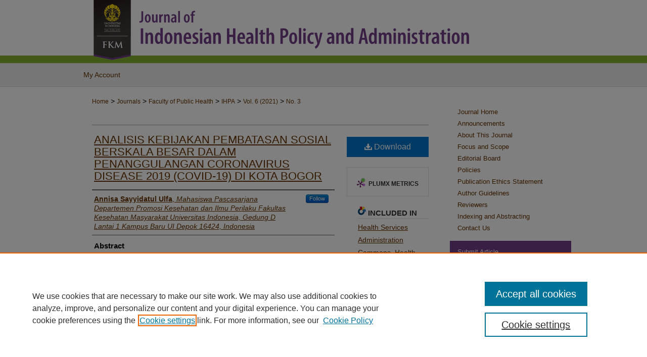

--- FILE ---
content_type: text/html; charset=UTF-8
request_url: https://scholarhub.ui.ac.id/ihpa/vol6/iss3/5/
body_size: 10839
content:

<!DOCTYPE html>
<html lang="en">
<head><!-- inj yui3-seed: --><script type='text/javascript' src='//cdnjs.cloudflare.com/ajax/libs/yui/3.6.0/yui/yui-min.js'></script><script type='text/javascript' src='//ajax.googleapis.com/ajax/libs/jquery/1.10.2/jquery.min.js'></script><!-- Adobe Analytics --><script type='text/javascript' src='https://assets.adobedtm.com/4a848ae9611a/d0e96722185b/launch-d525bb0064d8.min.js'></script><script type='text/javascript' src=/assets/nr_browser_production.js></script>

<!-- def.1 -->
<meta charset="utf-8">
<meta name="viewport" content="width=device-width">
<title>
"ANALISIS KEBIJAKAN PEMBATASAN SOSIAL BERSKALA BESAR DALAM PENANGGULANG" by Annisa Sayyidatul Ulfa
</title>


<!-- FILE article_meta-tags.inc --><!-- FILE: /srv/sequoia/main/data/assets/site/article_meta-tags.inc -->
<meta itemprop="name" content="ANALISIS KEBIJAKAN PEMBATASAN SOSIAL BERSKALA BESAR DALAM PENANGGULANGAN CORONAVIRUS DISEASE 2019 (COVID-19) DI KOTA BOGOR">
<meta property="og:title" content="ANALISIS KEBIJAKAN PEMBATASAN SOSIAL BERSKALA BESAR DALAM PENANGGULANGAN CORONAVIRUS DISEASE 2019 (COVID-19) DI KOTA BOGOR">
<meta name="twitter:title" content="ANALISIS KEBIJAKAN PEMBATASAN SOSIAL BERSKALA BESAR DALAM PENANGGULANGAN CORONAVIRUS DISEASE 2019 (COVID-19) DI KOTA BOGOR">
<meta property="article:author" content="Annisa Sayyidatul Ulfa">
<meta name="author" content="Annisa Sayyidatul Ulfa">
<meta name="robots" content="noodp, noydir">
<meta name="description" content="Pembatasan Sosial Berskala Besar (PSBB) is a policy needed by Bogor City&#039;s people to prevent the spread of COVID-19. In its implementation, Bogor City conducted 5-stage of PSBB. This policy provides an overview to stakeholders regarding evaluation, Analysis of strengths, weaknesses, opportunities, and threats, as well as recommendations for PSBB policies in Bogor City. This study uses a Rapid Analysis approach with Media Content Analysis on various policies made by its Government regarding PSBB published from April 13 - June 25, 2020. Data analysis uses a policy triangle and a SWOT model. Policy actors issued 18 health, socio-economy, education, transportation, employment, and religion regulations. At the same time, the content consists of guidelines for implementing PSBB in various sectors such as public places/facilities, educational institutions, workplaces, health facilities, places of worship, transportation facilities, markets/shopping centers, punishment for PSBB violations, as well as content regarding the extension of the PSBB itself. The response of the Bogor City Government to the COVID-19 pandemic was excellent and fast. However, many violations have occurred in the implementation even though there has been punishment. Lack of policy control, low community compliance, and lack of infrastructure can interfere with the implementation of PSBB. There is a need for the cooperation of all parties so that PSBB can run effectively. Keywords: Pembatasan Sosial Berskala Besar (PSBB) is a policy needed by Bogor City&#039;s people to prevent the spread of COVID-19. In its implementation, Bogor City conducted 5-stage of PSBB. This policy provides an overview to stakeholders regarding evaluation, Analysis of strengths, weaknesses, opportunities, and threats, as well as recommendations for PSBB policies in Bogor City. This study uses a Rapid Analysis approach with Media Content Analysis on various policies made by its Government regarding PSBB published from April 13 - June 25, 2020. Data analysis uses a policy triangle and a SWOT model. Policy actors issued 18 health, socio-economy, education, transportation, employment, and religion regulations. At the same time, the content consists of guidelines for implementing PSBB in various sectors such as public places/facilities, educational institutions, workplaces, health facilities, places of worship, transportation facilities, markets/shopping centers, punishment for PSBB violations, as well as content regarding the extension of the PSBB itself. The response of the Bogor City Government to the COVID-19 pandemic was excellent and fast. However, many violations have occurred in the implementation even though there has been punishment. Lack of policy control, low community compliance,">
<meta itemprop="description" content="Pembatasan Sosial Berskala Besar (PSBB) is a policy needed by Bogor City&#039;s people to prevent the spread of COVID-19. In its implementation, Bogor City conducted 5-stage of PSBB. This policy provides an overview to stakeholders regarding evaluation, Analysis of strengths, weaknesses, opportunities, and threats, as well as recommendations for PSBB policies in Bogor City. This study uses a Rapid Analysis approach with Media Content Analysis on various policies made by its Government regarding PSBB published from April 13 - June 25, 2020. Data analysis uses a policy triangle and a SWOT model. Policy actors issued 18 health, socio-economy, education, transportation, employment, and religion regulations. At the same time, the content consists of guidelines for implementing PSBB in various sectors such as public places/facilities, educational institutions, workplaces, health facilities, places of worship, transportation facilities, markets/shopping centers, punishment for PSBB violations, as well as content regarding the extension of the PSBB itself. The response of the Bogor City Government to the COVID-19 pandemic was excellent and fast. However, many violations have occurred in the implementation even though there has been punishment. Lack of policy control, low community compliance, and lack of infrastructure can interfere with the implementation of PSBB. There is a need for the cooperation of all parties so that PSBB can run effectively. Keywords: Pembatasan Sosial Berskala Besar (PSBB) is a policy needed by Bogor City&#039;s people to prevent the spread of COVID-19. In its implementation, Bogor City conducted 5-stage of PSBB. This policy provides an overview to stakeholders regarding evaluation, Analysis of strengths, weaknesses, opportunities, and threats, as well as recommendations for PSBB policies in Bogor City. This study uses a Rapid Analysis approach with Media Content Analysis on various policies made by its Government regarding PSBB published from April 13 - June 25, 2020. Data analysis uses a policy triangle and a SWOT model. Policy actors issued 18 health, socio-economy, education, transportation, employment, and religion regulations. At the same time, the content consists of guidelines for implementing PSBB in various sectors such as public places/facilities, educational institutions, workplaces, health facilities, places of worship, transportation facilities, markets/shopping centers, punishment for PSBB violations, as well as content regarding the extension of the PSBB itself. The response of the Bogor City Government to the COVID-19 pandemic was excellent and fast. However, many violations have occurred in the implementation even though there has been punishment. Lack of policy control, low community compliance,">
<meta name="twitter:description" content="Pembatasan Sosial Berskala Besar (PSBB) is a policy needed by Bogor City&#039;s people to prevent the spread of COVID-19. In its implementation, Bogor City conducted 5-stage of PSBB. This policy provides an overview to stakeholders regarding evaluation, Analysis of strengths, weaknesses, opportunities, and threats, as well as recommendations for PSBB policies in Bogor City. This study uses a Rapid Analysis approach with Media Content Analysis on various policies made by its Government regarding PSBB published from April 13 - June 25, 2020. Data analysis uses a policy triangle and a SWOT model. Policy actors issued 18 health, socio-economy, education, transportation, employment, and religion regulations. At the same time, the content consists of guidelines for implementing PSBB in various sectors such as public places/facilities, educational institutions, workplaces, health facilities, places of worship, transportation facilities, markets/shopping centers, punishment for PSBB violations, as well as content regarding the extension of the PSBB itself. The response of the Bogor City Government to the COVID-19 pandemic was excellent and fast. However, many violations have occurred in the implementation even though there has been punishment. Lack of policy control, low community compliance, and lack of infrastructure can interfere with the implementation of PSBB. There is a need for the cooperation of all parties so that PSBB can run effectively. Keywords: Pembatasan Sosial Berskala Besar (PSBB) is a policy needed by Bogor City&#039;s people to prevent the spread of COVID-19. In its implementation, Bogor City conducted 5-stage of PSBB. This policy provides an overview to stakeholders regarding evaluation, Analysis of strengths, weaknesses, opportunities, and threats, as well as recommendations for PSBB policies in Bogor City. This study uses a Rapid Analysis approach with Media Content Analysis on various policies made by its Government regarding PSBB published from April 13 - June 25, 2020. Data analysis uses a policy triangle and a SWOT model. Policy actors issued 18 health, socio-economy, education, transportation, employment, and religion regulations. At the same time, the content consists of guidelines for implementing PSBB in various sectors such as public places/facilities, educational institutions, workplaces, health facilities, places of worship, transportation facilities, markets/shopping centers, punishment for PSBB violations, as well as content regarding the extension of the PSBB itself. The response of the Bogor City Government to the COVID-19 pandemic was excellent and fast. However, many violations have occurred in the implementation even though there has been punishment. Lack of policy control, low community compliance,">
<meta property="og:description" content="Pembatasan Sosial Berskala Besar (PSBB) is a policy needed by Bogor City&#039;s people to prevent the spread of COVID-19. In its implementation, Bogor City conducted 5-stage of PSBB. This policy provides an overview to stakeholders regarding evaluation, Analysis of strengths, weaknesses, opportunities, and threats, as well as recommendations for PSBB policies in Bogor City. This study uses a Rapid Analysis approach with Media Content Analysis on various policies made by its Government regarding PSBB published from April 13 - June 25, 2020. Data analysis uses a policy triangle and a SWOT model. Policy actors issued 18 health, socio-economy, education, transportation, employment, and religion regulations. At the same time, the content consists of guidelines for implementing PSBB in various sectors such as public places/facilities, educational institutions, workplaces, health facilities, places of worship, transportation facilities, markets/shopping centers, punishment for PSBB violations, as well as content regarding the extension of the PSBB itself. The response of the Bogor City Government to the COVID-19 pandemic was excellent and fast. However, many violations have occurred in the implementation even though there has been punishment. Lack of policy control, low community compliance, and lack of infrastructure can interfere with the implementation of PSBB. There is a need for the cooperation of all parties so that PSBB can run effectively. Keywords: Pembatasan Sosial Berskala Besar (PSBB) is a policy needed by Bogor City&#039;s people to prevent the spread of COVID-19. In its implementation, Bogor City conducted 5-stage of PSBB. This policy provides an overview to stakeholders regarding evaluation, Analysis of strengths, weaknesses, opportunities, and threats, as well as recommendations for PSBB policies in Bogor City. This study uses a Rapid Analysis approach with Media Content Analysis on various policies made by its Government regarding PSBB published from April 13 - June 25, 2020. Data analysis uses a policy triangle and a SWOT model. Policy actors issued 18 health, socio-economy, education, transportation, employment, and religion regulations. At the same time, the content consists of guidelines for implementing PSBB in various sectors such as public places/facilities, educational institutions, workplaces, health facilities, places of worship, transportation facilities, markets/shopping centers, punishment for PSBB violations, as well as content regarding the extension of the PSBB itself. The response of the Bogor City Government to the COVID-19 pandemic was excellent and fast. However, many violations have occurred in the implementation even though there has been punishment. Lack of policy control, low community compliance,">
<meta name="keywords" content="COVID-19, Policy, PSBB, Policy Triangle Analysis, SWOT">
<meta name="bepress_citation_journal_title" content="Journal of Indonesian Health Policy and Administration">
<meta name="bepress_citation_firstpage" content="5">
<meta name="bepress_citation_author" content="Ulfa, Annisa Sayyidatul">
<meta name="bepress_citation_author_institution" content="Mahasiswa Pascasarjana Departemen Promosi Kesehatan dan Ilmu Perilaku Fakultas Kesehatan Masyarakat Universitas Indonesia, Gedung D Lantai 1 Kampus Baru UI Depok 16424, Indonesia">
<meta name="bepress_citation_title" content="ANALISIS KEBIJAKAN PEMBATASAN SOSIAL BERSKALA BESAR DALAM PENANGGULANGAN CORONAVIRUS DISEASE 2019 (COVID-19) DI KOTA BOGOR">
<meta name="bepress_citation_date" content="2021">
<meta name="bepress_citation_volume" content="6">
<meta name="bepress_citation_issue" content="3">
<!-- FILE: /srv/sequoia/main/data/assets/site/ir_download_link.inc -->
<!-- FILE: /srv/sequoia/main/data/assets/site/article_meta-tags.inc (cont) -->
<meta name="bepress_citation_pdf_url" content="https://scholarhub.ui.ac.id/cgi/viewcontent.cgi?article=1069&amp;context=ihpa">
<meta name="bepress_citation_abstract_html_url" content="https://scholarhub.ui.ac.id/ihpa/vol6/iss3/5">
<meta name="bepress_citation_doi" content="10.7454/ihpa.v6i3.4690">
<meta name="bepress_citation_issn" content="2477-3832">
<meta name="bepress_citation_online_date" content="2024/7/22">
<meta name="viewport" content="width=device-width">
<!-- Additional Twitter data -->
<meta name="twitter:card" content="summary">
<!-- Additional Open Graph data -->
<meta property="og:type" content="article">
<meta property="og:url" content="https://scholarhub.ui.ac.id/ihpa/vol6/iss3/5">
<meta property="og:site_name" content="UI Scholars Hub">




<!-- FILE: article_meta-tags.inc (cont) -->
<meta name="bepress_is_article_cover_page" content="1">


<!-- sh.1 -->
<link rel="stylesheet" href="/ihpa/ir-journal-style.css" type="text/css" media="screen">
<link rel="alternate" type="application/rss+xml" title="Journal of Indonesian Health Policy and Administration Newsfeed" href="/ihpa/recent.rss">
<link rel="shortcut icon" href="/favicon.ico" type="image/x-icon">
<link type="text/css" rel="stylesheet" href="/assets/floatbox/floatbox.css">
<link rel="stylesheet" href="/ir-print.css" type="text/css" media="print">
<!--[if IE]>
<link rel="stylesheet" href="/ir-ie.css" type="text/css" media="screen">
<![endif]-->

<!-- JS -->
<script type="text/javascript" src="/assets/jsUtilities.js"></script>
<script type="text/javascript" src="/assets/footnoteLinks.js"></script>

<!-- end sh.1 -->




<script type="text/javascript">var pageData = {"page":{"environment":"prod","productName":"bpdg","language":"en","name":"ir_journal:volume:issue:article","businessUnit":"els:rp:st"},"visitor":{}};</script>

</head>
<body >
<!-- FILE /srv/sequoia/main/data/assets/site/ir_journal/header.pregen -->

	<!-- FILE: /srv/sequoia/main/data/assets/site/ir_journal/header_custom.inc --><!-- FILE: /srv/sequoia/main/data/assets/site/mobile_nav.inc --><!--[if !IE]>-->
<script src="/assets/scripts/dc-mobile/dc-responsive-nav.js"></script>

<header id="mobile-nav" class="nav-down device-fixed-height" style="visibility: hidden;">
  
  
  <nav class="nav-collapse">
    <ul>
      <li class="menu-item active device-fixed-width"><a href="https://scholarhub.ui.ac.id" title="Home" data-scroll >Home</a></li>
      <li class="menu-item device-fixed-width"><a href="https://scholarhub.ui.ac.id/do/search/advanced/" title="Search" data-scroll ><i class="icon-search"></i> Search</a></li>
      <li class="menu-item device-fixed-width"><a href="https://scholarhub.ui.ac.id/communities.html" title="Browse" data-scroll >Browse Collections</a></li>
      <li class="menu-item device-fixed-width"><a href="/cgi/myaccount.cgi?context=" title="My Account" data-scroll >My Account</a></li>
      <li class="menu-item device-fixed-width"><a href="https://scholarhub.ui.ac.id/about.html" title="About" data-scroll >About</a></li>
      <li class="menu-item device-fixed-width"><a href="https://network.bepress.com" title="Digital Commons Network" data-scroll ><img width="16" height="16" alt="DC Network" style="vertical-align:top;" src="/assets/md5images/8e240588cf8cd3a028768d4294acd7d3.png"> Digital Commons Network™</a></li>
    </ul>
  </nav>
</header>

<script src="/assets/scripts/dc-mobile/dc-mobile-nav.js"></script>
<!--<![endif]-->
<!-- FILE: /srv/sequoia/main/data/assets/site/ir_journal/header_custom.inc (cont) -->



<div id="ihpa">
	<div id="container">
		<a href="#main" class="skiplink" accesskey="2" >Skip to main content</a>

					
			<div id="header">
				<a href="https://scholarhub.ui.ac.id/ihpa" id="banner_link" title="Journal of Indonesian Health Policy and Administration" >
					<img id="banner_image" alt="Journal of Indonesian Health Policy and Administration" width='980' height='125' src="/assets/md5images/fa70c1cf1b58aa1454a381ad19ef006e.png">
				</a>	
				
					<a href="http://www.ui.ac.id/en" id="logo_link" title="Universitas Indonesia" >
						<img id="logo_image" alt="Universitas Indonesia" width='74' height='119' src="/assets/md5images/ef0644f9b4a3aed33c6b1bcdbeae2d24.png">
					</a>	
				
			</div>
					
			<div id="navigation">
				<!-- FILE: /srv/sequoia/main/data/journals/scholarhub.ui.ac.id/ihpa/assets/ir_navigation.inc --><div id="tabs" role="navigation" aria-label="Main"><ul><li id="tabfour"><a href="https://scholarhub.ui.ac.id/cgi/myaccount.cgi?context=" title="My Account" ><span>My Account</span></a></li></ul></div>


<!-- FILE: /srv/sequoia/main/data/assets/site/ir_journal/header_custom.inc (cont) -->
			</div>
			
			
		<div id="wrapper">
			<div id="content">
				<div id="main" class="text">					
					<!-- FILE: /srv/sequoia/main/data/assets/site/ir_journal/ir_breadcrumb.inc -->
	<ul id="pager">
		<li>&nbsp;</li>
		 
		<li>&nbsp;</li> 
		
	</ul>

<div class="crumbs" role="navigation" aria-label="Breadcrumb">
	<p>
		

		
		
		
			<a href="https://scholarhub.ui.ac.id" class="ignore" >Home</a>
		
		
		
		
		
		
		
		
		 <span aria-hidden="true">&gt;</span> 
			<a href="https://scholarhub.ui.ac.id/journals" class="ignore" >Journals</a>
		
		
		
		
		
		 <span aria-hidden="true">&gt;</span> 
			<a href="https://scholarhub.ui.ac.id/public_health" class="ignore" >Faculty of Public Health</a>
		
		
		
		
		
		 <span aria-hidden="true">&gt;</span> 
			<a href="https://scholarhub.ui.ac.id/ihpa" class="ignore" >IHPA</a>
		
		
		
		 <span aria-hidden="true">&gt;</span> 
			<a href="https://scholarhub.ui.ac.id/ihpa/vol6" class="ignore" >Vol. 6 (2021)</a>
		
		
		
		
		
		
		 <span aria-hidden="true">&gt;</span> 
			<a href="https://scholarhub.ui.ac.id/ihpa/vol6/iss3" class="ignore" >No. 3</a>
		
		
		
		
		
	</p>
</div>

<div class="clear">&nbsp;</div>
<!-- FILE: /srv/sequoia/main/data/assets/site/ir_journal/header_custom.inc (cont) -->
					
						<!-- FILE: /srv/sequoia/main/data/assets/site/ir_journal/volume/issue/ir_journal_logo.inc -->





 





<!-- FILE: /srv/sequoia/main/data/assets/site/ir_journal/header_custom.inc (cont) -->
					

<!-- FILE: /srv/sequoia/main/data/assets/site/ir_journal/header.pregen (cont) -->

<script type="text/javascript" src="/assets/floatbox/floatbox.js"></script>
<!-- FILE: /srv/sequoia/main/data/assets/site/ir_journal/article_info.inc --><!-- FILE: /srv/sequoia/main/data/assets/site/openurl.inc -->
<!-- FILE: /srv/sequoia/main/data/assets/site/ir_journal/article_info.inc (cont) -->
<!-- FILE: /srv/sequoia/main/data/assets/site/ir_download_link.inc -->
<!-- FILE: /srv/sequoia/main/data/assets/site/ir_journal/article_info.inc (cont) -->
<!-- FILE: /srv/sequoia/main/data/assets/site/ir_journal/ir_article_header.inc --><div id="sub">
<div id="alpha"><!-- FILE: /srv/sequoia/main/data/assets/site/ir_journal/article_info.inc (cont) --><div id='title' class='element'>
<h1><a href='https://scholarhub.ui.ac.id/cgi/viewcontent.cgi?article=1069&amp;context=ihpa'>ANALISIS KEBIJAKAN PEMBATASAN SOSIAL BERSKALA BESAR DALAM PENANGGULANGAN CORONAVIRUS DISEASE 2019 (COVID-19) DI KOTA BOGOR</a></h1>
</div>
<div class='clear'></div>
<div id='authors' class='element'>
<h2 class='visually-hidden'>Authors</h2>
<p class="author"><a href='https://scholarhub.ui.ac.id/do/search/?q=%28author%3A%22Annisa%20Sayyidatul%20Ulfa%22%20AND%20-bp_author_id%3A%5B%2A%20TO%20%2A%5D%29%20OR%20bp_author_id%3A%28%22b17563e4-7257-4f9f-877f-e85c88d7a126%22%29&start=0&context=14744341'><strong>Annisa Sayyidatul Ulfa</strong>, <em>Mahasiswa Pascasarjana Departemen Promosi Kesehatan dan Ilmu Perilaku Fakultas Kesehatan Masyarakat Universitas Indonesia, Gedung D Lantai 1 Kampus Baru UI Depok 16424, Indonesia</em></a><a rel="nofollow" href="https://network.bepress.com/api/follow/subscribe?user=YWVjZDg2YTc5MjdiNDQ2MQ%3D%3D&amp;institution=NjJiMWNlMDlkM2Y0YzEyNzZlMzk1MzkwZDE1NjEzZDE%3D&amp;format=html" data-follow-set="user:YWVjZDg2YTc5MjdiNDQ2MQ== institution:NjJiMWNlMDlkM2Y0YzEyNzZlMzk1MzkwZDE1NjEzZDE=" title="Follow Annisa Sayyidatul Ulfa" class="btn followable">Follow</a><br />
</p></div>
<div class='clear'></div>
<div id='abstract' class='element'>
<h2 class='field-heading'>Abstract</h2>
<p>Pembatasan Sosial Berskala Besar (PSBB) is a policy needed by Bogor City's people to prevent the  spread of COVID-19. In its implementation, Bogor City conducted 5-stage of PSBB. This policy provides an  overview to stakeholders regarding evaluation, Analysis of strengths, weaknesses, opportunities, and threats, as  well as recommendations for PSBB policies in Bogor City. This study uses a Rapid Analysis approach with Media  Content Analysis on various policies made by its Government regarding PSBB published from April 13 - June  25, 2020. Data analysis uses a policy triangle and a SWOT model. Policy actors issued 18 health, socio-economy,  education, transportation, employment, and religion regulations. At the same time, the content consists of  guidelines for implementing PSBB in various sectors such as public places/facilities, educational institutions,  workplaces, health facilities, places of worship, transportation facilities, markets/shopping centers, punishment  for PSBB violations, as well as content regarding the extension of the PSBB itself. The response of the Bogor  City Government to the COVID-19 pandemic was excellent and fast. However, many violations have occurred in  the implementation even though there has been punishment. Lack of policy control, low community compliance,  and lack of infrastructure can interfere with the implementation of PSBB. There is a need for the cooperation of  all parties so that PSBB can run effectively. Keywords: Pembatasan Sosial Berskala Besar (PSBB) is a policy needed by Bogor City's people to prevent the  spread of COVID-19. In its implementation, Bogor City conducted 5-stage of PSBB. This policy provides an  overview to stakeholders regarding evaluation, Analysis of strengths, weaknesses, opportunities, and threats, as  well as recommendations for PSBB policies in Bogor City. This study uses a Rapid Analysis approach with Media  Content Analysis on various policies made by its Government regarding PSBB published from April 13 - June  25, 2020. Data analysis uses a policy triangle and a SWOT model. Policy actors issued 18 health, socio-economy,  education, transportation, employment, and religion regulations. At the same time, the content consists of  guidelines for implementing PSBB in various sectors such as public places/facilities, educational institutions,  workplaces, health facilities, places of worship, transportation facilities, markets/shopping centers, punishment  for PSBB violations, as well as content regarding the extension of the PSBB itself. The response of the Bogor  City Government to the COVID-19 pandemic was excellent and fast. However, many violations have occurred in  the implementation even though there has been punishment. Lack of policy control, low community compliance,  and lack of infrastructure can interfere with the implementation of PSBB. There is a need for the cooperation of  all parties so that PSBB can run effectively. Keywords: COVID-19, Policy, PSBB, Policy Triangle Analysis, SWOPembatasan Sosial Berskala Besar (PSBB) is a policy needed by Bogor City's people to prevent the  spread of COVID-19. In its implementation, Bogor City conducted 5-stage of PSBB. This policy provides an  overview to stakeholders regarding evaluation, Analysis of strengths, weaknesses, opportunities, and threats, as  well as recommendations for PSBB policies in Bogor City. This study uses a Rapid Analysis approach with Media  Content Analysis on various policies made by its Government regarding PSBB published from April 13 - June  25, 2020. Data analysis uses a policy triangle and a SWOT model. Policy actors issued 18 health, socio-economy,  education, transportation, employment, and religion regulations. At the same time, the content consists of  guidelines for implementing PSBB in various sectors such as public places/facilities, educational institutions,  workplaces, health facilities, places of worship, transportation facilities, markets/shopping centers, punishment  for PSBB violations, as well as content regarding the extension of the PSBB itself. The response of the Bogor  City Government to the COVID-19 pandemic was excellent and fast. However, many violations have occurred in  the implementation even though there has been punishment. Lack of policy control, low community compliance,  and lack of infrastructure can interfere with the implementation of PSBB. There is a need for the cooperation of  all parties so that PSBB can run effectively. Keywords: COVID-19, Policy, PSBB, Policy Triangle Analysis, SWOPembatasan Sosial Berskala Besar (PSBB) is a policy needed by Bogor City's people to prevent the  spread of COVID-19. In its implementation, Bogor City conducted 5-stage of PSBB. This policy provides an  overview to stakeholders regarding evaluation, Analysis of strengths, weaknesses, opportunities, and threats, as  well as recommendations for PSBB policies in Bogor City. This study uses a Rapid Analysis approach with Media  Content Analysis on various policies made by its Government regarding PSBB published from April 13 - June  25, 2020. Data analysis uses a policy triangle and a SWOT model. Policy actors issued 18 health, socio-economy,  education, transportation, employment, and religion regulations. At the same time, the content consists of  guidelines for implementing PSBB in various sectors such as public places/facilities, educational institutions,  workplaces, health facilities, places of worship, transportation facilities, markets/shopping centers, punishment  for PSBB violations, as well as content regarding the extension of the PSBB itself. The response of the Bogor  City Government to the COVID-19 pandemic was excellent and fast. However, many violations have occurred in  the implementation even though there has been punishment. Lack of policy control, low community compliance,  and lack of infrastructure can interfere with the implementation of PSBB. There is a need for the cooperation of  all parties so that PSBB can run effectively. Keywords: COVID-19, Policy, PSBB, Policy Triangle Analysis, SWOPembatasan Sosial Berskala Besar (PSBB) is a policy needed by Bogor City's people to prevent the  spread of COVID-19. In its implementation, Bogor City conducted 5-stage of PSBB. This policy provides an  overview to stakeholders regarding evaluation, Analysis of strengths, weaknesses, opportunities, and threats, as  well as recommendations for PSBB policies in Bogor City. This study uses a Rapid Analysis approach with Media  Content Analysis on various policies made by its Government regarding PSBB published from April 13 - June  25, 2020. Data analysis uses a policy triangle and a SWOT model. Policy actors issued 18 health, socio-economy,  education, transportation, employment, and religion regulations. At the same time, the content consists of  guidelines for implementing PSBB in various sectors such as public places/facilities, educational institutions,  workplaces, health facilities, places of worship, transportation facilities, markets/shopping centers, punishment  for PSBB violations, as well as content regarding the extension of the PSBB itself. The response of the Bogor  City Government to the COVID-19 pandemic was excellent and fast. However, many violations have occurred in  the implementation even though there has been punishment. Lack of policy control, low community compliance,  and lack of infrastructure can interfere with the implementation of PSBB. There is a need for the cooperation of  all parties so that PSBB can run effectively. Keywords: COVID-19, Policy, PSBB, Policy Triangle Analysis, SWOPembatasan Sosial Berskala Besar (PSBB) is a policy needed by Bogor City's people to prevent the  spread of COVID-19. In its implementation, Bogor City conducted 5-stage of PSBB. This policy provides an  overview to stakeholders regarding evaluation, Analysis of strengths, weaknesses, opportunities, and threats, as  well as recommendations for PSBB policies in Bogor City. This study uses a Rapid Analysis approach with Media  Content Analysis on various policies made by its Government regarding PSBB published from April 13 - June  25, 2020. Data analysis uses a policy triangle and a SWOT model. Policy actors issued 18 health, socio-economy,  education, transportation, employment, and religion regulations. At the same time, the content consists of  guidelines for implementing PSBB in various sectors such as public places/facilities, educational institutions,  workplaces, health facilities, places of worship, transportation facilities, markets/shopping centers, punishment  for PSBB violations, as well as content regarding the extension of the PSBB itself. The response of the Bogor  City Government to the COVID-19 pandemic was excellent and fast. However, many violations have occurred in  the implementation even though there has been punishment. Lack of policy control, low community compliance,  and lack of infrastructure can interfere with the implementation of PSBB. There is a need for the cooperation of  all parties so that PSBB can run effectively. Keywords: COVID-19, Policy, PSBB, Policy Triangle Analysis, SWOPembatasan Sosial Berskala Besar (PSBB) is a policy needed by Bogor City's people to prevent the  spread of COVID-19. In its implementation, Bogor City conducted 5-stage of PSBB. This policy provides an  overview to stakeholders regarding evaluation, Analysis of strengths, weaknesses, opportunities, and threats, as  well as recommendations for PSBB policies in Bogor City. This study uses a Rapid Analysis approach with Media  Content Analysis on various policies made by its Government regarding PSBB published from April 13 - June  25, 2020. Data analysis uses a policy triangle and a SWOT model. Policy actors issued 18 health, socio-economy,  education, transportation, employment, and religion regulations. At the same time, the content consists of  guidelines for implementing PSBB in various sectors such as public places/facilities, educational institutions,  workplaces, health facilities, places of worship, transportation facilities, markets/shopping centers, punishment  for PSBB violations, as well as content regarding the extension of the PSBB itself. The response of the Bogor  City Government to the COVID-19 pandemic was excellent and fast. However, many violations have occurred in  the implementation even though there has been punishment. Lack of policy control, low community compliance,  and lack of infrastructure can interfere with the implementation of PSBB. There is a need for the cooperation of  all parties so that PSBB can run effectively. Keywords: COVID-19, Policy, PSBB, Policy Triangle Analysis, SWOPembatasan Sosial Berskala Besar (PSBB) is a policy needed by Bogor City's people to prevent the  spread of COVID-19. In its implementation, Bogor City conducted 5-stage of PSBB. This policy provides an  overview to stakeholders regarding evaluation, Analysis of strengths, weaknesses, opportunities, and threats, as  well as recommendations for PSBB policies in Bogor City. This study uses a Rapid Analysis approach with Media  Content Analysis on various policies made by its Government regarding PSBB published from April 13 - June  25, 2020. Data analysis uses a policy triangle and a SWOT model. Policy actors issued 18 health, socio-economy,  education, transportation, employment, and religion regulations. At the same time, the content consists of  guidelines for implementing PSBB in various sectors such as public places/facilities, educational institutions,  workplaces, health facilities, places of worship, transportation facilities, markets/shopping centers, punishment  for PSBB violations, as well as content regarding the extension of the PSBB itself. The response of the Bogor  City Government to the COVID-19 pandemic was excellent and fast. However, many violations have occurred in  the implementation even though there has been punishment. Lack of policy control, low community compliance,  and lack of infrastructure can interfere with the implementation of PSBB. There is a need for the cooperation of  all parties so that PSBB can run effectively.</p>
</div>
<div class='clear'></div>
<div id='bahasa_abstract' class='element'>
<h2 class='field-heading'>Bahasa Abstract</h2>
<p>Pembatasan Sosial Berskala Besar (PSBB) merupakan salah satu kebijakan yang diperlukan oleh 
masyarakat Kota Bogor untuk upaya pencegahan penyebaran COVID-19. Dalam pelaksanaannya Kota Bogor 
melakukan PSBB sebanyak lima tahap. Tujuan: Memberikan gambaran kepada stakeholder mengenai evaluasi, 
analisis kekuatan, kelemahan, peluang, dan ancaman, serta rekomendasi terhadap kebijakan PSBB di Kota 
Bogor. Metode: Penelitian ini menggunakan pendekatan Rapid Analysis dengan Media Content Analysis 
terhadap berbagai kebijakan yang dibuat oleh Pemerintah Kota Bogor terkait PSBB yang diterbitkan sejak 
tanggal 13 April – 25 Juni 2020. Analisis data menggunakan model segitiga kebijakan dan SWOT. Hasil: Aktor 
kebijakan telah mengeluarkan 18 peraturan dengan konteks kesehatan, sosial-ekonomi, pendidikan, transportasi, 
ketenagakerjaan, dan agama. Adapun konten yang dimuat adalah panduan pelaksanaan PSBB di berbagai sektor 
seperti tempat/fasilitas umum, institusi pendidikan, tempat kerja, fasilitas kesehatan, tempat ibadah, sarana 
transportasi, pasar/ pusat perbelanjaan, sanksi pelanggaran PSBB, juga konten mengenai perpanjangan PSBB 
itu sendiri. Kesimpulan: Respon Pemerintah Kota Bogor baik dan cepat. Namun pada pelaksanannya banyak 
sekali pelanggaran yang terjadi walaupun sudah ada sanksi yang diberlakukan. Kurangnya kontrol kebijakan, 
rendahnya kepatuhan masyarakat, serta minimnya sarana prasarana dapat menghambat pelaksanaan PSBB. 
Perlu adanya kerjasama seluruh pihak agar PSBB dapat berjalan efekti</p>
</div>
<div class='clear'></div>
<div id='recommended_citation' class='element'>
<h2 class='field-heading'>Recommended Citation</h2>
<!-- FILE: /srv/sequoia/main/data/assets/site/ir_journal/ir_citation.inc -->
<p class="citation">
Ulfa, Annisa Sayyidatul
(2021)
"ANALISIS KEBIJAKAN PEMBATASAN SOSIAL BERSKALA BESAR DALAM PENANGGULANGAN CORONAVIRUS DISEASE 2019 (COVID-19) DI KOTA BOGOR,"
<em>Journal of Indonesian Health Policy and Administration</em>: Vol. 6:
No.
3, Article 5.
<br>
DOI: 10.7454/ihpa.v6i3.4690
<br>
Available at:
https://scholarhub.ui.ac.id/ihpa/vol6/iss3/5</p>
<!-- FILE: /srv/sequoia/main/data/assets/site/ir_journal/article_info.inc (cont) --></div>
<div class='clear'></div>
</div>
    </div>
    <div id='beta_7-3'>
<!-- FILE: /srv/sequoia/main/data/assets/site/info_box_7_3.inc --><!-- FILE: /srv/sequoia/main/data/assets/site/openurl.inc -->
<!-- FILE: /srv/sequoia/main/data/assets/site/info_box_7_3.inc (cont) -->
<!-- FILE: /srv/sequoia/main/data/assets/site/ir_download_link.inc -->
<!-- FILE: /srv/sequoia/main/data/assets/site/info_box_7_3.inc (cont) -->
	<!-- FILE: /srv/sequoia/main/data/assets/site/info_box_download_button.inc --><div class="aside download-button">
      <a id="pdf" class="btn" href="https://scholarhub.ui.ac.id/cgi/viewcontent.cgi?article=1069&amp;context=ihpa" title="PDF (529&nbsp;KB) opens in new window" target="_blank" > 
    	<i class="icon-download-alt" aria-hidden="true"></i>
        Download
      </a>
</div>
<!-- FILE: /srv/sequoia/main/data/assets/site/info_box_7_3.inc (cont) -->
	<!-- FILE: /srv/sequoia/main/data/assets/site/info_box_embargo.inc -->
<!-- FILE: /srv/sequoia/main/data/assets/site/info_box_7_3.inc (cont) -->
<!-- FILE: /srv/sequoia/main/data/assets/site/info_box_custom_upper.inc -->
<!-- FILE: /srv/sequoia/main/data/assets/site/info_box_7_3.inc (cont) -->
<!-- FILE: /srv/sequoia/main/data/assets/site/info_box_openurl.inc -->
<!-- FILE: /srv/sequoia/main/data/assets/site/info_box_7_3.inc (cont) -->
<!-- FILE: /srv/sequoia/main/data/assets/site/info_box_article_metrics.inc -->
<div id="article-stats" class="aside hidden">
    <p class="article-downloads-wrapper hidden"><span id="article-downloads"></span> DOWNLOADS</p>
    <p class="article-stats-date hidden">Since July 22, 2024</p>
    <p class="article-plum-metrics">
        <a href="https://plu.mx/plum/a/?repo_url=https://scholarhub.ui.ac.id/ihpa/vol6/iss3/5" class="plumx-plum-print-popup plum-bigben-theme" data-badge="true" data-hide-when-empty="true" ></a>
    </p>
</div>
<script type="text/javascript" src="//cdn.plu.mx/widget-popup.js"></script>
<!-- Article Download Counts -->
<script type="text/javascript" src="/assets/scripts/article-downloads.pack.js"></script>
<script type="text/javascript">
    insertDownloads(37361549);
</script>
<!-- Add border to Plum badge & download counts when visible -->
<script>
// bind to event when PlumX widget loads
jQuery('body').bind('plum:widget-load', function(e){
// if Plum badge is visible
  if (jQuery('.PlumX-Popup').length) {
// remove 'hidden' class
  jQuery('#article-stats').removeClass('hidden');
  jQuery('.article-stats-date').addClass('plum-border');
  }
});
// bind to event when page loads
jQuery(window).bind('load',function(e){
// if DC downloads are visible
  if (jQuery('#article-downloads').text().length > 0) {
// add border to aside
  jQuery('#article-stats').removeClass('hidden');
  }
});
</script>
<!-- Adobe Analytics: Download Click Tracker -->
<script>
$(function() {
  // Download button click event tracker for PDFs
  $(".aside.download-button").on("click", "a#pdf", function(event) {
    pageDataTracker.trackEvent('navigationClick', {
      link: {
          location: 'aside download-button',
          name: 'pdf'
      }
    });
  });
  // Download button click event tracker for native files
  $(".aside.download-button").on("click", "a#native", function(event) {
    pageDataTracker.trackEvent('navigationClick', {
        link: {
            location: 'aside download-button',
            name: 'native'
        }
     });
  });
});
</script>
<!-- FILE: /srv/sequoia/main/data/assets/site/info_box_7_3.inc (cont) -->
	<!-- FILE: /srv/sequoia/main/data/assets/site/info_box_disciplines.inc -->
	<div id="beta-disciplines" class="aside">
		<h4>Included in</h4>
	<p>
					<a href="https://network.bepress.com/hgg/discipline/747" title="Health Services Administration Commons" >Health Services Administration Commons</a>, 
					<a href="https://network.bepress.com/hgg/discipline/816" title="Health Services Research Commons" >Health Services Research Commons</a>
	</p>
	</div>
<!-- FILE: /srv/sequoia/main/data/assets/site/info_box_7_3.inc (cont) -->
<!-- FILE: /srv/sequoia/main/data/assets/site/bookmark_widget.inc -->
<div id="share" class="aside">
<h2>Share</h2>
	<div class="a2a_kit a2a_kit_size_24 a2a_default_style">
    	<a class="a2a_button_facebook"></a>
    	<a class="a2a_button_linkedin"></a>
		<a class="a2a_button_whatsapp"></a>
		<a class="a2a_button_email"></a>
    	<a class="a2a_dd"></a>
    	<script async src="https://static.addtoany.com/menu/page.js"></script>
	</div>
</div>
<!-- FILE: /srv/sequoia/main/data/assets/site/info_box_7_3.inc (cont) -->
<!-- FILE: /srv/sequoia/main/data/assets/site/info_box_geolocate.inc --><!-- FILE: /srv/sequoia/main/data/assets/site/ir_geolocate_enabled_and_displayed.inc -->
<!-- FILE: /srv/sequoia/main/data/assets/site/info_box_geolocate.inc (cont) -->
<!-- FILE: /srv/sequoia/main/data/assets/site/info_box_7_3.inc (cont) -->
	<!-- FILE: /srv/sequoia/main/data/assets/site/zotero_coins.inc -->
<span class="Z3988" title="ctx_ver=Z39.88-2004&amp;rft_val_fmt=info%3Aofi%2Ffmt%3Akev%3Amtx%3Ajournal&amp;rft_id=https%3A%2F%2Fscholarhub.ui.ac.id%2Fihpa%2Fvol6%2Fiss3%2F5&amp;rft.atitle=ANALISIS%20KEBIJAKAN%20PEMBATASAN%20SOSIAL%20BERSKALA%20BESAR%20DALAM%20PENANGGULANGAN%20CORONAVIRUS%20DISEASE%202019%20%28COVID-19%29%20DI%20KOTA%20BOGOR&amp;rft.aufirst=Annisa&amp;rft.aulast=Ulfa&amp;rft.jtitle=Journal%20of%20Indonesian%20Health%20Policy%20and%20Administration&amp;rft.volume=6&amp;rft.issue=3&amp;rft.issn=2477-3832&amp;rft.date=2021-10-30&amp;rft_id=info:doi/10.7454%2Fihpa.v6i3.4690">COinS</span>
<!-- FILE: /srv/sequoia/main/data/assets/site/info_box_7_3.inc (cont) -->
<!-- FILE: /srv/sequoia/main/data/assets/site/info_box_custom_lower.inc -->
<!-- FILE: /srv/sequoia/main/data/assets/site/info_box_7_3.inc (cont) -->
<!-- FILE: /srv/sequoia/main/data/assets/site/ir_journal/article_info.inc (cont) --></div>
<div class='clear'>&nbsp;</div>
<!-- FILE: /srv/sequoia/main/data/scholarhub.ui.ac.id/assets/ir_journal/ir_article_custom_fields.inc -->
<div id='custom-fields'>
<div id='doi' class='element'>
<h4>DOI</h4>
<p><a href="https://doi.org/10.7454/ihpa.v6i3.4690" >https://doi.org/10.7454/ihpa.v6i3.4690</a></p>
</div>
<div class='clear'></div>
</div><!-- FILE: /srv/sequoia/main/data/assets/site/ir_journal/article_info.inc (cont) -->
	<!-- FILE: /srv/sequoia/main/data/assets/site/ir_display_pdf.inc -->
<div class='clear'>&nbsp;</div>
<div id="display-pdf">
   <object type='application/pdf' data='https://scholarhub.ui.ac.id/cgi/viewcontent.cgi?article=1069&amp;context=ihpa#toolbar=0&amp;navpanes=0&amp;scrollbar=1' width='660' height='460'>
      <div id="message">
<p>To view the content in your browser, please <a href="https://get.adobe.com/reader/" title="Adobe - Adobe Reader download" >download Adobe Reader</a> or, alternately, <br>
you may <a href="https://scholarhub.ui.ac.id/cgi/viewcontent.cgi?article=1069&amp;context=ihpa" >Download</a> the file to your hard drive.</p>
 <p> NOTE: The latest versions of Adobe Reader do not support viewing <acronym title="Portable Document Format">PDF</acronym> files within Firefox on Mac OS and if you are using a modern (Intel) Mac, there is no official plugin for viewing <acronym title="Portable Document Format">PDF</acronym> files within the browser window.  </p>
   </object>
</div>
<div class='clear'>&nbsp;</div>
<!-- FILE: /srv/sequoia/main/data/assets/site/ir_journal/article_info.inc (cont) -->
<!-- FILE: /srv/sequoia/main/data/assets/site/ir_journal/volume/issue/article/index.html (cont) --> 

<!-- FILE /srv/sequoia/main/data/assets/site/ir_journal/footer.pregen -->

	<!-- FILE: /srv/sequoia/main/data/assets/site/ir_journal/footer_custom_7_8.inc -->				</div>

<div class="verticalalign">&nbsp;</div>
<div class="clear">&nbsp;</div>

			</div>

				<div id="sidebar">
					<!-- FILE: /srv/sequoia/main/data/assets/site/ir_journal/ir_journal_sidebar_7_8.inc -->

	<!-- FILE: /srv/sequoia/main/data/journals/scholarhub.ui.ac.id/ihpa/assets/ir_journal_sidebar_links_7_8.inc --><ul class="sb-custom-journal">
	<li class="sb-home">
		<a href="https://scholarhub.ui.ac.id/ihpa" title="Journal of Indonesian Health Policy and Administration" accesskey="1" >
				Journal Home
		</a>
	</li>
	<li class="sb-cfp">
    	<a href="cfp.png" target="_blank" >
        Announcements
    	</a>
	</li>
		<li class="sb-about">
			<a href="https://scholarhub.ui.ac.id/ihpa/about.html" >
				About This Journal
			</a>
		</li>
		<li class="sb-aims">
			<a href="https://scholarhub.ui.ac.id/ihpa/aimsandscope.html" >
				Focus and Scope
			</a>
		</li>
		<li class="sb-ed-board">
			<a href="https://scholarhub.ui.ac.id/ihpa/editorialboard.html" >
				Editorial Board
			</a>
		</li>
		<li class="sb-policies">
			<a href="https://scholarhub.ui.ac.id/ihpa/policies.html" >
				Policies
			</a>
		</li>
		<li class="sb-ethics">
			<a href="https://scholarhub.ui.ac.id/ihpa/publication_ethics.html" >
				Publication Ethics Statement
			</a>
		</li>
	<li class="sb-styleguide">
    	<a href="https://scholarhub.ui.ac.id/ihpa/styleguide.html" >
        Author Guidelines
    	</a>
	</li>
	<li class="sb-reviewer">
    	<a href="https://scholarhub.ui.ac.id/ihpa/reviewers.html" >
        Reviewers
    	</a>
	</li>
	<li class="sb-index">
    	<a href="https://scholarhub.ui.ac.id/ihpa/indexation.html" >
        Indexing and Abstracting
    	</a>
	</li>
	<li class="sb-cfp">
    	<a href="https://scholarhub.ui.ac.id/ihpa/contact.html" >
        Contact Us
    	</a>
	</li>
</ul><!-- FILE: /srv/sequoia/main/data/assets/site/ir_journal/ir_journal_sidebar_7_8.inc (cont) -->
		<!-- FILE: /srv/sequoia/main/data/assets/site/urc_badge.inc -->
<!-- FILE: /srv/sequoia/main/data/assets/site/ir_journal/ir_journal_sidebar_7_8.inc (cont) -->
	<!-- FILE: /srv/sequoia/main/data/assets/site/ir_journal/ir_journal_navcontainer_7_8.inc --><div id="navcontainer">
	<ul id="navlist">
			<li class="sb-submit">
					<a href="https://scholarhub.ui.ac.id/cgi/submit.cgi?context=ihpa" title="Submit Article to Journal of Indonesian Health Policy and Administration" >
						Submit Article</a>
			</li>
			<li class="sb-popular">
				<a href="https://scholarhub.ui.ac.id/ihpa/topdownloads.html" title="View the top downloaded papers" >
						Most Popular Papers
				</a>
			</li>
			<li class="sb-rss">
				<a href="https://scholarhub.ui.ac.id/ihpa/announcements.html" title="Receive notifications of new content" >
					Receive Email Notices or RSS
				</a>
			</li>
	</ul>
<!-- FILE: /srv/sequoia/main/data/assets/site/ir_journal/ir_journal_special_issue_7_8.inc -->
<!-- FILE: /srv/sequoia/main/data/assets/site/ir_journal/ir_journal_navcontainer_7_8.inc (cont) -->
</div><!-- FILE: /srv/sequoia/main/data/assets/site/ir_journal/ir_journal_sidebar_7_8.inc (cont) -->
	<!-- FILE: /srv/sequoia/main/data/assets/site/ir_journal/ir_journal_sidebar_search_7_8.inc --><div class="sidebar-search">
	<form method="post" action="https://scholarhub.ui.ac.id/cgi/redirect.cgi" id="browse">
		<label for="url">
			Select an issue:
		</label>
			<br>
		<!-- FILE: /srv/sequoia/main/data/assets/site/ir_journal/ir_journal_volume_issue_popup_7_8.inc --><div>
	<span class="border">
								<select name="url" id="url">
							<option value="https://scholarhub.ui.ac.id/ihpa/all_issues.html">
								All Issues
							</option>
										<option value="https://scholarhub.ui.ac.id/ihpa/vol11/iss1">
											Vol. 11, No.
											 1
										</option>
										<option value="https://scholarhub.ui.ac.id/ihpa/vol10/iss3">
											Vol. 10, No.
											 3
										</option>
										<option value="https://scholarhub.ui.ac.id/ihpa/vol10/iss2">
											Vol. 10, No.
											 2
										</option>
										<option value="https://scholarhub.ui.ac.id/ihpa/vol10/iss1">
											Vol. 10, No.
											 1
										</option>
										<option value="https://scholarhub.ui.ac.id/ihpa/vol9/iss3">
											Vol. 9, No.
											 3
										</option>
										<option value="https://scholarhub.ui.ac.id/ihpa/vol9/iss2">
											Vol. 9, No.
											 2
										</option>
										<option value="https://scholarhub.ui.ac.id/ihpa/vol9/iss1">
											Vol. 9, No.
											 1
										</option>
										<option value="https://scholarhub.ui.ac.id/ihpa/vol8/iss3">
											Vol. 8, No.
											 3
										</option>
										<option value="https://scholarhub.ui.ac.id/ihpa/vol8/iss2">
											Vol. 8, No.
											 2
										</option>
										<option value="https://scholarhub.ui.ac.id/ihpa/vol8/iss1">
											Vol. 8, No.
											 1
										</option>
										<option value="https://scholarhub.ui.ac.id/ihpa/vol7/iss3">
											Vol. 7, No.
											 3
										</option>
										<option value="https://scholarhub.ui.ac.id/ihpa/vol7/iss2">
											Vol. 7, No.
											 2
										</option>
										<option value="https://scholarhub.ui.ac.id/ihpa/vol7/iss1">
											Vol. 7, No.
											 1
										</option>
										<option value="https://scholarhub.ui.ac.id/ihpa/vol6/iss3">
											Vol. 6, No.
											 3
										</option>
										<option value="https://scholarhub.ui.ac.id/ihpa/vol6/iss2">
											Vol. 6, No.
											 2
										</option>
										<option value="https://scholarhub.ui.ac.id/ihpa/vol6/iss1">
											Vol. 6, No.
											 1
										</option>
										<option value="https://scholarhub.ui.ac.id/ihpa/vol5/iss3">
											Vol. 5, No.
											 3
										</option>
										<option value="https://scholarhub.ui.ac.id/ihpa/vol5/iss2">
											Vol. 5, No.
											 2
										</option>
										<option value="https://scholarhub.ui.ac.id/ihpa/vol5/iss1">
											Vol. 5, No.
											 1
										</option>
										<option value="https://scholarhub.ui.ac.id/ihpa/vol4/iss2">
											Vol. 4, No.
											 2
										</option>
										<option value="https://scholarhub.ui.ac.id/ihpa/vol4/iss1">
											Vol. 4, No.
											 1
										</option>
										<option value="https://scholarhub.ui.ac.id/ihpa/vol3/iss2">
											Vol. 3, No.
											 2
										</option>
										<option value="https://scholarhub.ui.ac.id/ihpa/vol3/iss1">
											Vol. 3, No.
											 1
										</option>
										<option value="https://scholarhub.ui.ac.id/ihpa/vol2/iss2">
											Vol. 2, No.
											 2
										</option>
										<option value="https://scholarhub.ui.ac.id/ihpa/vol2/iss1">
											Vol. 2, No.
											 1
										</option>
										<option value="https://scholarhub.ui.ac.id/ihpa/vol1/iss2">
											Vol. 1, No.
											 2
										</option>
										<option value="https://scholarhub.ui.ac.id/ihpa/vol1/iss1">
											Vol. 1, No.
											 1
										</option>
						</select>
		<input type="submit" value="Browse" class="searchbutton" style="font-size:11px;">
	</span>
</div>
<!-- FILE: /srv/sequoia/main/data/assets/site/ir_journal/ir_journal_sidebar_search_7_8.inc (cont) -->
			<div style="clear:left;">&nbsp;</div>
	</form>
	<!-- FILE: /srv/sequoia/main/data/assets/site/ir_sidebar_search_7_8.inc --><h2>Search</h2>
<form method='get' action='https://scholarhub.ui.ac.id/do/search/' id="sidebar-search">
	<label for="search" accesskey="4">
		Enter search terms:
	</label>
		<div>
			<span class="border">
				<input type="text" name='q' class="search" id="search">
			</span> 
			<input type="submit" value="Search" class="searchbutton" style="font-size:11px;">
		</div>
	<label for="context">
		Select context to search:
	</label> 
		<div>
			<span class="border">
				<select name="fq" id="context">
						<option value='virtual_ancestor_link:"https://scholarhub.ui.ac.id/ihpa"'>in this journal</option>
					<option value='virtual_ancestor_link:"https://scholarhub.ui.ac.id"'>in this repository</option>
					<option value='virtual_ancestor_link:"http:/"'>across all repositories</option>
				</select>
			</span>
		</div>
</form>
<p class="advanced">
		<a href="https://scholarhub.ui.ac.id/do/search/advanced/?fq=virtual_ancestor_link:%22https://scholarhub.ui.ac.id/ihpa%22" >
			Advanced Search
		</a>
</p>
<!-- FILE: /srv/sequoia/main/data/assets/site/ir_journal/ir_journal_sidebar_search_7_8.inc (cont) -->
</div>
<!-- FILE: /srv/sequoia/main/data/assets/site/ir_journal/ir_journal_sidebar_7_8.inc (cont) -->
	<!-- FILE: /srv/sequoia/main/data/journals/scholarhub.ui.ac.id/ihpa/assets/ir_journal_issn_7_8.inc -->
	<div id="issn">
		<p class="sb-issn">E-ISSN: <a href="https://portal.issn.org/resource/ISSN/2477-3832" >2477-3832</a></p>
		<p class="sb-extra-issn">ISSN: <a href="https://portal.issn.org/resource/ISSN/2460-1330" >2460-1330</a></p>
	</div>
	<div class="clear">&nbsp;</div>
<!-- FILE: /srv/sequoia/main/data/assets/site/ir_journal/ir_journal_sidebar_7_8.inc (cont) -->
	<!-- FILE: /srv/sequoia/main/data/assets/site/ir_journal/ir_journal_custom_lower_7_8.inc --><!-- FILE: /srv/sequoia/main/data/assets/site/ir_journal/ir_journal_sidebar_7_8.inc (cont) -->
	<!-- FILE: /srv/sequoia/main/data/assets/site/ir_journal/ir_custom_sidebar_images.inc --><!-- FILE: /srv/sequoia/main/data/assets/site/ir_journal/ir_journal_sidebar_7_8.inc (cont) -->
	<!-- FILE: /srv/sequoia/main/data/assets/site/ir_sidebar_geolocate.inc --><!-- FILE: /srv/sequoia/main/data/assets/site/ir_geolocate_enabled_and_displayed.inc -->
<!-- FILE: /srv/sequoia/main/data/assets/site/ir_sidebar_geolocate.inc (cont) -->
<!-- FILE: /srv/sequoia/main/data/assets/site/ir_journal/ir_journal_sidebar_7_8.inc (cont) -->
	<!-- FILE: /srv/sequoia/main/data/journals/scholarhub.ui.ac.id/ihpa/assets/ir_journal_custom_lowest_7_8.inc --><div id="sb-custom">
		<ul class="sb-custom-ul">
		<li class="sb-custom-li"><a href="https://sinta.kemdiktisaintek.go.id/journals/profile/4484" target="_blank" ><img alt="Sinta 5" width='400' height='143' src="/assets/md5images/6198b45d53af1e6c9a129788fdd72165.png"> </a></li>
<li class="sb-custom-li"><a href="https://sinta.kemdiktisaintek.go.id/journals/profile/4484" target="_blank" ><img alt="Sinta 5" width='230' height='154' src="/assets/md5images/dc2ade105b1e0afccc07cad1363cc2ec.jpg"> </a></li>
			<li class="sb-custom-li">
			<p>IN COOPERATION WITH: <a href="https://iakmi.or.id/web/" ><img width='230' height='61' src="/assets/md5images/5363424a8a025e387ffbca252a73ecad.png" alt=""></a></p>
			</li>
			<li class="sb-custom-li">
			<p>VISITORS:</p>
			<!-- Default Statcounter code for Jurnal.ihpa https://scholarhub.ui.ac.id/ihpa/ -->
			<script type="text/javascript">
			var sc_project=13020920;
			var sc_invisible=0;
			var sc_security="76348bb6";
			var scJsHost = "https://";
			document.write("<sc"+"ript type='text/javascript' src='" + scJsHost+ "statcounter.com/counter/counter.js'></"+"script>");
			</script>
			<noscript><div class="statcounter"><a title="Web Analytics" href="https://statcounter.com/" target="_blank" ><img class="statcounter" src="https://c.statcounter.com/13020920/0/76348bb6/0/" alt="Web Analytics" referrerPolicy="no-referrer-when-downgrade"></a></div></noscript>
			<!-- End of Statcounter Code -->
			<a href="https://statcounter.com/p13020920/?guest=1" >View My Stats</a>
			</li>
		</ul>
</div><!-- FILE: /srv/sequoia/main/data/assets/site/ir_journal/ir_journal_sidebar_7_8.inc (cont) -->

<!-- FILE: /srv/sequoia/main/data/assets/site/ir_journal/footer_custom_7_8.inc (cont) -->
						<div class="verticalalign">&nbsp;</div>
				</div>

		</div>

			<!-- FILE: /srv/sequoia/main/data/assets/site/ir_journal/ir_journal_footer_content.inc --><div id="footer" role="contentinfo">
<!-- FILE: /srv/sequoia/main/data/scholarhub.ui.ac.id/assets/ir_bepress_logo.inc --><div id="bepress">

<a href="https://www.elsevier.com/solutions/digital-commons" title="Digital Commons: Powered by bepress" >
	<em>Digital Commons</em>
</a>

</div>
<!-- FILE: /srv/sequoia/main/data/assets/site/ir_journal/ir_journal_footer_content.inc (cont) -->
    <p>
        <a href="https://scholarhub.ui.ac.id" title="Home page" accesskey="1" >Home</a> | 
        <a href="https://scholarhub.ui.ac.id/about.html" title="About" >About</a> | 
        <a href="https://scholarhub.ui.ac.id/faq.html" title="FAQ" >FAQ</a> | 
        <a href="/cgi/myaccount.cgi?context=" title="My Account Page" accesskey="3" >My Account</a> | 
        <a href="https://scholarhub.ui.ac.id/accessibility.html" title="Accessibility Statement" accesskey="0" >Accessibility Statement</a>
    </p>
    <p>
	
	
		<a class="secondary-link" href="https://www.bepress.com/privacy" title="Privacy Policy" >Privacy</a>
	
		<a class="secondary-link" href="https://www.bepress.com/copyright" title="Copyright Policy" >Copyright</a>	
    </p> 
</div>
<!-- FILE: /srv/sequoia/main/data/assets/site/ir_journal/footer_custom_7_8.inc (cont) -->

	</div>
</div>


<!-- FILE: /srv/sequoia/main/data/scholarhub.ui.ac.id/assets/ir_analytics.inc --><!-- Global site tag (gtag.js) - Google Analytics -->
<script async src="https://www.googletagmanager.com/gtag/js?id=UA-114937022-55"></script>
<script>
  window.dataLayer = window.dataLayer || [];
  function gtag(){dataLayer.push(arguments);}
  gtag('js', new Date());

  gtag('config', 'UA-114937022-55');
</script>

<!-- Google tag (gtag.js) -->
<script async src="https://www.googletagmanager.com/gtag/js?id=UA-263751160-2"></script>
<script>
  window.dataLayer = window.dataLayer || [];
  function gtag(){dataLayer.push(arguments);}
  gtag('js', new Date());

  gtag('config', 'UA-263751160-2');
</script><!-- FILE: /srv/sequoia/main/data/assets/site/ir_journal/footer_custom_7_8.inc (cont) -->

<!-- FILE: /srv/sequoia/main/data/assets/site/ir_journal/footer.pregen (cont) -->
<script type='text/javascript' src='/assets/scripts/bpbootstrap-20160726.pack.js'></script><script type='text/javascript'>BPBootstrap.init({appendCookie:''})</script></body></html>


--- FILE ---
content_type: text/css
request_url: https://scholarhub.ui.ac.id/ihpa/ir-journal-style.css
body_size: -51
content:


	@import url("/ihpa/ir-style.css");
	@import url("/ihpa/ir-custom.css");
	@import url("/ihpa/ir-local.css");



--- FILE ---
content_type: text/css
request_url: https://scholarhub.ui.ac.id/ihpa/ir-local.css
body_size: 3724
content:
/* -----------------------------------------------
Journal local stylesheet.
Author:   David Stienstra
Version:  2022
PLEASE SAVE THIS FILE LOCALLY!
----------------------------------------------- */
/* ---------------- Meta Elements ---------------- */
    /* --- Meta styles and background --- */
body {
    font: normal 14px/1.5 Verdana, Geneva, sans-serif;  /* should be medium except when fitting into a fixed container */
    background: #fff url(../assets/md5images/429e36ce42423a3b8d6395b7a21e141f.png) repeat-x left top;
}
/* ---------------- Header ---------------- */
#ihpa #header {
    position: relative;  /* needed for logo positioning */
  height: auto !important; /* !important overrides mbl styling */
}
#ihpa #banner_image {
    display: block;
    width: 980px !important;
    height: auto !important;  /* avoids warping improperly sized header image / SUP-19994 */
}
#ihpa #banner_link { line-height: 0; } /* removes header/nav gap in mbl */
    /* --- Logo --- */
#ihpa #logo_image {  /* include an image for accessibility */
    position: absolute !important; /* !important overrides mbl styling */
    top: 0;
    left: 3.57142857142%;  /* change to "left:" for left aligned logo */
    width: 7.55102040816% !important;  /* 240 / 980 */
    height: auto;
}
#ihpa #header a#banner_link:focus img,
#ihpa #header a#logo_link:focus img {
  outline: 1px dotted #000;
}
/* ---------------- Navigation ---------------- */
#ihpa #navigation,
#ihpa #navigation #tabs {
    height: 47px;
    overflow: hidden; /* have seen issues with tabs extending below nav container */
    white-space: nowrap; 
    background: transparent;
  }
/* Flexbox Navigation July 2018 */
#ihpa #navigation #tabs,
#ihpa #navigation #tabs ul {
  display: flex;
  justify-content: flex-start; /* "flex-start" for left-aligned tabs, change to "flex-end" for right-aligned tabs, "center" for centered */
  width: 100%;
}
#ihpa #navigation #tabs,
#ihpa #navigation #tabs ul,
#ihpa #navigation #tabs ul li {
    padding: 0;
    margin: 0; }
#ihpa #navigation #tabs #tabzero {
  display: none;
}
#ihpa #navigation #tabs a {
    font: normal 14px Verdana, Geneva, sans-serif;
    display: block;
    width: auto !important; /* fixes "my account" not fitting in container on page load */
    transition: background 0.3s ease;
    line-height: 47px;
    color: #663300;
    background-color: transparent;
    padding: 0 15px;
    margin: 0;
    border: 0;
  }
#ihpa #navigation #tabs a:hover,
#ihpa #navigation #tabs a:active,
#ihpa #navigation #tabs a:focus {
    text-decoration: underline;
    color: #000;
}

/* ---------------- Sidebar ---------------- */

#ihpa #sidebar a:link,
#ihpa #sidebar a:visited {
    font: normal 13px Verdana, Geneva, sans-serif;
    color: #663300;
    text-decoration: none;
}
#ihpa #sidebar a:hover,
#ihpa #sidebar a:active,
#ihpa #sidebar a:focus {
    color: #000;
    text-decoration: underline;
}
    /* --- Highlighted sidebar links --- */
#ihpa #sidebar ul#navlist {
    border-top: none; }  /* border added by ir-custom.css by default */
#ihpa #sidebar ul#navlist li:first-child a {
    border-top: 1px solid #613472; /* border is removed if #navlist has no content */
}
#ihpa #sidebar ul#navlist li a {
    color: #fff;
    transition: background 0.3s ease;
    font-weight: normal;
    background-color: #753f8a;
    border-bottom: 1px solid #613472;
}
        /* Sidebar link colors */
#ihpa #sidebar ul#navlist li a:active,
#ihpa #sidebar ul#navlist li a:hover,
#ihpa #sidebar ul#navlist li a:focus {
    color: #fff;
    background-color: #613472;
}

#ihpa #sidebar ul#navlist li a {
  display: flex;
  flex-direction: column;
  justify-content: center;
  height: 40px;
  padding: 0;
}
    /* --- Sidebar text --- */
#ihpa #sidebar .sidebar-search label,
#ihpa .sidebar-search h2,
#ihpa #sidebar #issn p {
    color: #000; /* Search, "Enter search terms," ISSN" */
    border: 0; }
#ihpa .sidebar-search h2 {
  font: bold 14px Verdana, Geneva, sans-serif;
  background: transparent;
}
#ihpa #sidebar #browse,
#ihpa #sidebar #sidebar-search { padding-left: 15px; } /* aligning sidebar search with rest of sidebar */
#ihpa #sidebar p.advanced + div { display: none; }
.searchbutton { cursor: pointer; } /* best practice, should move to ir-layout.css */
/* ---------------- Main Content ---------------- */
#ihpa #wrapper { /* for full-length sidebar content background/elements */
    background: url(../assets/md5images/4650de970b9f878004dc61366ea55cec.gif) repeat-y left top;
}
#ihpa #content { background-color: #ffffff; }
#sub { margin-top: 22px; }
    /* --- Breadcrumbs --- */
#ihpa #main.text div.crumbs p { margin-bottom: 0; }
#ihpa #main.text div.crumbs a {
    text-decoration: none;
    color: #663300;
}
#ihpa #main.text div.crumbs a:hover,
#ihpa #main.text div.crumbs a:active,
#ihpa #main.text div.crumbs a:focus {
    text-decoration: underline;
    color: #000000;
}
#ihpa #breadcrumb a,
#ihpa .crumbs p a,
#ihpa #pager li {
  font-size: 12px;
}
#ihpa ul#pager li {
    padding-top: 5px;
}
    /* --- Headers --- */
#ihpa #main.text .article-list h1,    /* Current Issue - without cover art */
#alpha h1, #series-home h1 {   /* Journals with cover art */
    font: normal 22px Arial, Helvetica Neue, Helvetica, sans-serif; /* Current Issue */
    margin: 5px 0;
}
#ihpa .article-list h2,   /* Article, or other doctype */
#coverart #alpha .article-list h2 {   /* Journals with cover art */
    font: normal 21px Arial, Helvetica Neue, Helvetica, sans-serif;
    background: transparent;   /* removes background and adds a line under doctype header */
    border-bottom: 1px solid #bfbfbf;
    padding-bottom: 0;
    margin-bottom: 25px;
}
    /* --- Links --- */
#ihpa #main.text a:link,
#ihpa #main.text a:visited {
    text-decoration: underline;
    color: #663300; }
#ihpa #main.text a:link span.icon-question-sign {
  text-decoration: none;
}
#ihpa #main.text a:hover,
#ihpa #main.text a:active,
#ihpa #main.text a:focus {
    color: #000000;
    text-decoration: underline;
}
#ihpa #main.text .article-list a:link,
#ihpa #main.text .article-list a:visited {
    text-decoration: none; }
#ihpa #main.text .article-list a:hover,
#ihpa #main.text .article-list a:active,
#ihpa #main.text .article-list a:focus {
    color: #000000;
    text-decoration: underline;
}
    /* --- PDF icons and article lists --- */
#ihpa #main.text div.doc { margin: 0 0 15px; }
/* Replacing rule on line 227 to style all options and not break mobile PDF buttons */
/*#ihpa #main.text div.article-list .pdf { width: auto; }*/
#ihpa div.article-list .pdf,
#ihpa div.article-list .native,
#ihpa div.article-list .external,
#ihpa div.article-list .none .openurl,
#ihpa div.article-list .none,
#ihpa div.article-list .metadata-only {
 width: auto;
}
#coverart #alpha .article-list p { margin-left: 48px; }
#ihpa #main.text div.article-list .pdf a { text-decoration: none; } /* removes extra underline on PDF icon */
    /* --- Editors and Cover art --- */
#coverart #beta {
    float: right; }
        /* Cover art */
#ihpa #coverart #beta .coverart-box h4 {
    font: normal 18px Arial, Helvetica Neue, Helvetica, sans-serif; /* default is 18px */
    color: #000;
    text-align: left;
    text-transform: none;
    border-bottom: 1px solid #bfbfbf; }
#ihpa #coverart #beta .coverart-box {
    font: normal 14px Verdana, Geneva, sans-serif;
    border: 0; }
#ihpa #coverart #beta #coverart-box-container {
    border: 0; }
/* this rule aligns cover art with other content, but sometimes breaks the layout, idk, seems fine i guess
#coverart #beta { width: auto; }
*/
#ihpa #coverart #beta dl  {
    margin-left: 0; }
#ihpa #coverart #beta #coverart-editors dt {
    font-size: 14px;
    padding-top: 10px; }
#ihpa #coverart #beta #coverart-editors dd {
  padding-top: 3px;
}
        /* Cover art disabled (not needed usually) */
#ihpa #masthead h2.masthead,
#ihpa #masthead caption,
#ihpa #masthead h4 {
  font: 400 21px Arial, Helvetica Neue, Helvetica, sans-serif;
  color: #000;
  margin: 3px 0;
}
#ihpa #masthead tr th {
}
#ihpa #masthead tr td {
}
#ihpa #alpha .element p,
#ihpa #custom-fields .element p,
#ihpa #alpha #recommended_citation p {
  font-size: 14px;
}
#ihpa #beta_7-3 #beta-disciplines.aside p,
#ihpa #alpha #attach_additional_files .files span {
  font-size: 14px !important;
}
#ihpa #alpha .element h4,
#ihpa #custom-fields .element h4,
#ihpa #beta_7-3 h4,
#ihpa #alpha .element h2,
#ihpa #custom-fields .element h2,
#ihpa #beta_7-3 h2,
#ihpa #alpha #attach_additional_files .related strong {
  font-size: 15px !important;
}
#ihpa #alpha #title.element p {
  font-size: 22px;
}
/* ---------------- Footer ---------------- */
#ihpa #bepress a {
	background-image: url(../assets/md5images/96b516c30fb7fdc1d3fe4dc6d556b6f8.svg);
  background-size: 210px;
	background-position: center;
}
#ihpa #footer {
    height: 76px;
    background-color: #3a3532; }
#ihpa #footer #bepress a {
    height: 74px;
    margin: 1px 0;
    background-color: #3a3532; }
#ihpa #footer p,
#ihpa #footer p a  {
    font: normal 13px/2 Verdana, Geneva, sans-serif;
    color: #fff;
    text-decoration: none; }
#ihpa #footer p:first-of-type { padding-top: 12px; }
#ihpa #footer p a:hover,
#ihpa #footer p a:active,
#ihpa #footer p a:focus {
    text-decoration: underline; }
#bepress a:focus {
  outline: 1px dotted #fff;
}
#ihpa {
    background: url(../assets/md5images/b884490db1c95c028019282a1927a373.gif) repeat-x left bottom;
}

#ihpa #content {
    min-height: calc(100vh - 248px);  /* 310px varies by site. calculated by summing all fixed heights (header, navigation, footer, fixed margins between these elements) */
}
/* Search pages */
.legacy #ihpa #wrapper:after {
	content: none; /* search pages */
}
 #ihpa #container #footer a.secondary-link {
   font-size: 11px;
 }
/* ---------------- Miscellaneous fixes ---------------- */
    /* --- Advanced Search --- */
.legacy #ihpa #wrapper {
  background-image: none;
}

/* ---------------- Mobile ---------------- */
.mbl #navigation #tabs {
    display: none;
}
.mbl #ihpa #sidebar ul#navlist li a {
    padding: 6px 0px;
}
.mbl #ihpa #sidebar ul#navlist li {
    padding: 0px;
}
header#mobile-nav {
    font-size: 0;
    line-height: 0; }
.mbl #ihpa #header,
.mbl #ihpa #header a#banner_link img,
.mbl #ihpa #navigation {
    width: 100% !important;
}
.mbl #ihpa #header #logo_image {
  position: absolute !important; /* !important overrides mbl styling */
  top: 0;
  left: 3.57142857142%;  /* change to "right:" for right aligned logo */
  width: 7.55102040816% !important;  /* 240 / 980 */
  height: auto !important; /* Important avoides DC assigning incorrect height to logo image */
}

.mbl #sidebar #issn p.sb-issn,
.mbl #sidebar #issn p.sb-extra-issn {
	pointer-events: none;
}
.mbl #ihpa #footer #bepress a {
	background: transparent url(../assets/md5images/96b516c30fb7fdc1d3fe4dc6d556b6f8.svg) center no-repeat !important;
	height: 50px !important;
	margin: 0px !important;
  background-size: contain !important;
}

.mbl #ihpa #footer {
	background-color: #3a3532 !important; /* plug in footer background color */
	background-image: none !important;
}
.mbl #ihpa .article-list h2,
.mbl #coverart #alpha .article-list h2 {
  padding: 5px 0;
}

.mbl #ihpa #content {
	min-height: unset;
}

/*sidebar logos aarder/10/10/25 */
#ihpa .sb-custom-ul .sb-custom-li a img {
width: 90%;
height: auto;
}

#ihpa .sb-custom-li .statcounter a#sc_counter_13020920.statcounter img {
width: 88px;
height: auto;
}